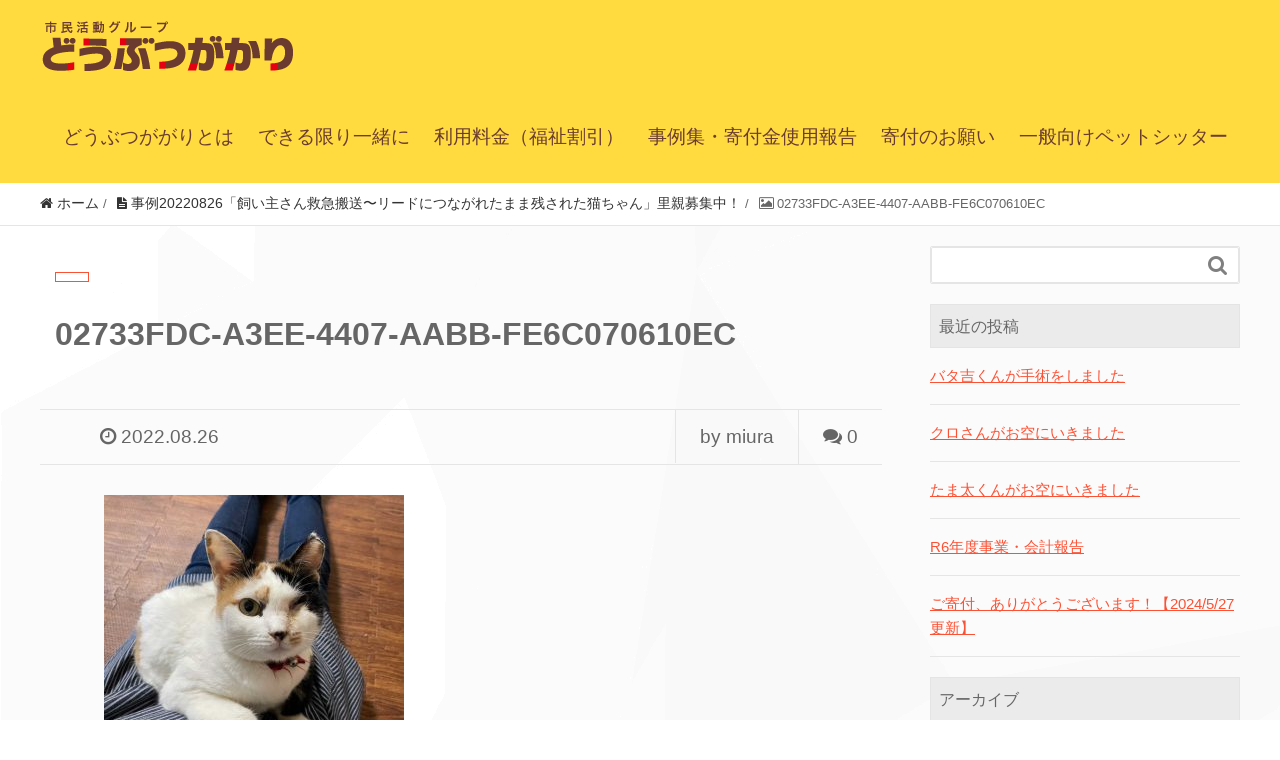

--- FILE ---
content_type: text/html; charset=UTF-8
request_url: http://doubutugakari.org/2022/08/26/%E4%BA%8B%E4%BE%8B20220826%E3%80%8C%E9%A3%BC%E3%81%84%E4%B8%BB%E3%81%95%E3%82%93%E6%95%91%E6%80%A5%E6%90%AC%E9%80%81%E3%80%9C%E3%83%AA%E3%83%BC%E3%83%89%E3%81%AB%E3%81%A4%E3%81%AA%E3%81%8C%E3%82%8C/02733fdc-a3ee-4407-aabb-fe6c070610ec/
body_size: 10345
content:
<!DOCTYPE HTML><html lang="ja" prefix="og: http://ogp.me/ns#"><head><meta charset="UTF-8"><title>02733FDC-A3EE-4407-AABB-FE6C070610EC</title><meta name="viewport" content="width=device-width,initial-scale=1.0"><meta name='robots' content='index, follow, max-video-preview:-1, max-snippet:-1, max-image-preview:large' /><meta name="keywords" content="" /><meta name="description" content="" /><meta name="robots" content="index" /><meta property="og:title" content="02733FDC-A3EE-4407-AABB-FE6C070610EC" /><meta property="og:type" content="article" /><meta property="og:description" content="" /><meta property="og:url" content="http://doubutugakari.org/2022/08/26/%e4%ba%8b%e4%be%8b20220826%e3%80%8c%e9%a3%bc%e3%81%84%e4%b8%bb%e3%81%95%e3%82%93%e6%95%91%e6%80%a5%e6%90%ac%e9%80%81%e3%80%9c%e3%83%aa%e3%83%bc%e3%83%89%e3%81%ab%e3%81%a4%e3%81%aa%e3%81%8c%e3%82%8c/02733fdc-a3ee-4407-aabb-fe6c070610ec/" /><meta property="og:image" content="" /><meta property="og:locale" content="ja_JP" /><meta property="og:site_name" content="新潟の市民活動グループ どうぶつががり-ペットシッター・ペットの相談-" /><link href="https://plus.google.com/" rel="publisher" /><link rel="canonical" href="http://doubutugakari.org/2022/08/26/事例20220826「飼い主さん救急搬送〜リードにつながれ/02733fdc-a3ee-4407-aabb-fe6c070610ec/" /><meta property="og:locale" content="ja_JP" /><meta property="og:type" content="article" /><meta property="og:title" content="02733FDC-A3EE-4407-AABB-FE6C070610EC - 新潟の市民活動グループ どうぶつががり-ペットシッター・ペットの相談-" /><meta property="og:url" content="http://doubutugakari.org/2022/08/26/事例20220826「飼い主さん救急搬送〜リードにつながれ/02733fdc-a3ee-4407-aabb-fe6c070610ec/" /><meta property="og:site_name" content="新潟の市民活動グループ どうぶつががり-ペットシッター・ペットの相談-" /><meta property="og:image" content="http://doubutugakari.org/2022/08/26/%E4%BA%8B%E4%BE%8B20220826%E3%80%8C%E9%A3%BC%E3%81%84%E4%B8%BB%E3%81%95%E3%82%93%E6%95%91%E6%80%A5%E6%90%AC%E9%80%81%E3%80%9C%E3%83%AA%E3%83%BC%E3%83%89%E3%81%AB%E3%81%A4%E3%81%AA%E3%81%8C%E3%82%8C/02733fdc-a3ee-4407-aabb-fe6c070610ec" /><meta property="og:image:width" content="1174" /><meta property="og:image:height" content="1098" /><meta property="og:image:type" content="image/jpeg" /><meta name="twitter:card" content="summary_large_image" /> <script type="application/ld+json" class="yoast-schema-graph">{"@context":"https://schema.org","@graph":[{"@type":"WebPage","@id":"http://doubutugakari.org/2022/08/26/%E4%BA%8B%E4%BE%8B20220826%E3%80%8C%E9%A3%BC%E3%81%84%E4%B8%BB%E3%81%95%E3%82%93%E6%95%91%E6%80%A5%E6%90%AC%E9%80%81%E3%80%9C%E3%83%AA%E3%83%BC%E3%83%89%E3%81%AB%E3%81%A4%E3%81%AA%E3%81%8C%E3%82%8C/02733fdc-a3ee-4407-aabb-fe6c070610ec/","url":"http://doubutugakari.org/2022/08/26/%E4%BA%8B%E4%BE%8B20220826%E3%80%8C%E9%A3%BC%E3%81%84%E4%B8%BB%E3%81%95%E3%82%93%E6%95%91%E6%80%A5%E6%90%AC%E9%80%81%E3%80%9C%E3%83%AA%E3%83%BC%E3%83%89%E3%81%AB%E3%81%A4%E3%81%AA%E3%81%8C%E3%82%8C/02733fdc-a3ee-4407-aabb-fe6c070610ec/","name":"02733FDC-A3EE-4407-AABB-FE6C070610EC - 新潟の市民活動グループ どうぶつががり-ペットシッター・ペットの相談-","isPartOf":{"@id":"http://doubutugakari.org/#website"},"primaryImageOfPage":{"@id":"http://doubutugakari.org/2022/08/26/%E4%BA%8B%E4%BE%8B20220826%E3%80%8C%E9%A3%BC%E3%81%84%E4%B8%BB%E3%81%95%E3%82%93%E6%95%91%E6%80%A5%E6%90%AC%E9%80%81%E3%80%9C%E3%83%AA%E3%83%BC%E3%83%89%E3%81%AB%E3%81%A4%E3%81%AA%E3%81%8C%E3%82%8C/02733fdc-a3ee-4407-aabb-fe6c070610ec/#primaryimage"},"image":{"@id":"http://doubutugakari.org/2022/08/26/%E4%BA%8B%E4%BE%8B20220826%E3%80%8C%E9%A3%BC%E3%81%84%E4%B8%BB%E3%81%95%E3%82%93%E6%95%91%E6%80%A5%E6%90%AC%E9%80%81%E3%80%9C%E3%83%AA%E3%83%BC%E3%83%89%E3%81%AB%E3%81%A4%E3%81%AA%E3%81%8C%E3%82%8C/02733fdc-a3ee-4407-aabb-fe6c070610ec/#primaryimage"},"thumbnailUrl":"http://doubutugakari.org/wp-content/uploads/2022/08/02733FDC-A3EE-4407-AABB-FE6C070610EC.jpg","datePublished":"2022-08-26T13:46:32+00:00","dateModified":"2022-08-26T13:46:32+00:00","breadcrumb":{"@id":"http://doubutugakari.org/2022/08/26/%E4%BA%8B%E4%BE%8B20220826%E3%80%8C%E9%A3%BC%E3%81%84%E4%B8%BB%E3%81%95%E3%82%93%E6%95%91%E6%80%A5%E6%90%AC%E9%80%81%E3%80%9C%E3%83%AA%E3%83%BC%E3%83%89%E3%81%AB%E3%81%A4%E3%81%AA%E3%81%8C%E3%82%8C/02733fdc-a3ee-4407-aabb-fe6c070610ec/#breadcrumb"},"inLanguage":"ja","potentialAction":[{"@type":"ReadAction","target":["http://doubutugakari.org/2022/08/26/%E4%BA%8B%E4%BE%8B20220826%E3%80%8C%E9%A3%BC%E3%81%84%E4%B8%BB%E3%81%95%E3%82%93%E6%95%91%E6%80%A5%E6%90%AC%E9%80%81%E3%80%9C%E3%83%AA%E3%83%BC%E3%83%89%E3%81%AB%E3%81%A4%E3%81%AA%E3%81%8C%E3%82%8C/02733fdc-a3ee-4407-aabb-fe6c070610ec/"]}]},{"@type":"ImageObject","inLanguage":"ja","@id":"http://doubutugakari.org/2022/08/26/%E4%BA%8B%E4%BE%8B20220826%E3%80%8C%E9%A3%BC%E3%81%84%E4%B8%BB%E3%81%95%E3%82%93%E6%95%91%E6%80%A5%E6%90%AC%E9%80%81%E3%80%9C%E3%83%AA%E3%83%BC%E3%83%89%E3%81%AB%E3%81%A4%E3%81%AA%E3%81%8C%E3%82%8C/02733fdc-a3ee-4407-aabb-fe6c070610ec/#primaryimage","url":"http://doubutugakari.org/wp-content/uploads/2022/08/02733FDC-A3EE-4407-AABB-FE6C070610EC.jpg","contentUrl":"http://doubutugakari.org/wp-content/uploads/2022/08/02733FDC-A3EE-4407-AABB-FE6C070610EC.jpg","width":1174,"height":1098},{"@type":"BreadcrumbList","@id":"http://doubutugakari.org/2022/08/26/%E4%BA%8B%E4%BE%8B20220826%E3%80%8C%E9%A3%BC%E3%81%84%E4%B8%BB%E3%81%95%E3%82%93%E6%95%91%E6%80%A5%E6%90%AC%E9%80%81%E3%80%9C%E3%83%AA%E3%83%BC%E3%83%89%E3%81%AB%E3%81%A4%E3%81%AA%E3%81%8C%E3%82%8C/02733fdc-a3ee-4407-aabb-fe6c070610ec/#breadcrumb","itemListElement":[{"@type":"ListItem","position":1,"name":"ホーム","item":"http://doubutugakari.org/"},{"@type":"ListItem","position":2,"name":"事例20220826「飼い主さん救急搬送〜リードにつながれたまま残された猫ちゃん」里親募集中！","item":"http://doubutugakari.org/2022/08/26/%e4%ba%8b%e4%be%8b20220826%e3%80%8c%e9%a3%bc%e3%81%84%e4%b8%bb%e3%81%95%e3%82%93%e6%95%91%e6%80%a5%e6%90%ac%e9%80%81%e3%80%9c%e3%83%aa%e3%83%bc%e3%83%89%e3%81%ab%e3%81%a4%e3%81%aa%e3%81%8c%e3%82%8c/"},{"@type":"ListItem","position":3,"name":"02733FDC-A3EE-4407-AABB-FE6C070610EC"}]},{"@type":"WebSite","@id":"http://doubutugakari.org/#website","url":"http://doubutugakari.org/","name":"新潟の市民活動グループ どうぶつががり-ペットシッター・ペットの相談-","description":"新潟市内の高齢者とペットの暮らしをペットシッターで応援する市民グループ「どうぶつがかり」です。動物が大好きな有志で構成されています。一般向けのペットシッターも承っていますので、お気軽にご連絡ください。","potentialAction":[{"@type":"SearchAction","target":{"@type":"EntryPoint","urlTemplate":"http://doubutugakari.org/?s={search_term_string}"},"query-input":"required name=search_term_string"}],"inLanguage":"ja"}]}</script>  <script defer src="[data-uri]"></script> <style type="text/css">img.wp-smiley,
img.emoji {
	display: inline !important;
	border: none !important;
	box-shadow: none !important;
	height: 1em !important;
	width: 1em !important;
	margin: 0 0.07em !important;
	vertical-align: -0.1em !important;
	background: none !important;
	padding: 0 !important;
}</style><link rel='stylesheet' id='font-awesome-css' href='http://doubutugakari.org/wp-content/themes/xeory_extension/lib/css/font-awesome.min.css?ver=6.2.8' type='text/css' media='all' /><link rel='stylesheet' id='base-css-css' href='http://doubutugakari.org/wp-content/cache/autoptimize/autoptimize_single_f88c0b8f38989109923af0d4c018f6b0.php?ver=6.2.8' type='text/css' media='all' /><link rel='stylesheet' id='main-css-css' href='http://doubutugakari.org/wp-content/cache/autoptimize/autoptimize_single_bbb26b3ff7ed2e907dd754d34fb39963.php?ver=6.2.8' type='text/css' media='all' /><link rel='stylesheet' id='wp-block-library-css' href='http://doubutugakari.org/wp-includes/css/dist/block-library/style.min.css?ver=6.2.8' type='text/css' media='all' /><link rel='stylesheet' id='classic-theme-styles-css' href='http://doubutugakari.org/wp-includes/css/classic-themes.min.css?ver=6.2.8' type='text/css' media='all' /><style id='global-styles-inline-css' type='text/css'>body{--wp--preset--color--black: #000000;--wp--preset--color--cyan-bluish-gray: #abb8c3;--wp--preset--color--white: #ffffff;--wp--preset--color--pale-pink: #f78da7;--wp--preset--color--vivid-red: #cf2e2e;--wp--preset--color--luminous-vivid-orange: #ff6900;--wp--preset--color--luminous-vivid-amber: #fcb900;--wp--preset--color--light-green-cyan: #7bdcb5;--wp--preset--color--vivid-green-cyan: #00d084;--wp--preset--color--pale-cyan-blue: #8ed1fc;--wp--preset--color--vivid-cyan-blue: #0693e3;--wp--preset--color--vivid-purple: #9b51e0;--wp--preset--gradient--vivid-cyan-blue-to-vivid-purple: linear-gradient(135deg,rgba(6,147,227,1) 0%,rgb(155,81,224) 100%);--wp--preset--gradient--light-green-cyan-to-vivid-green-cyan: linear-gradient(135deg,rgb(122,220,180) 0%,rgb(0,208,130) 100%);--wp--preset--gradient--luminous-vivid-amber-to-luminous-vivid-orange: linear-gradient(135deg,rgba(252,185,0,1) 0%,rgba(255,105,0,1) 100%);--wp--preset--gradient--luminous-vivid-orange-to-vivid-red: linear-gradient(135deg,rgba(255,105,0,1) 0%,rgb(207,46,46) 100%);--wp--preset--gradient--very-light-gray-to-cyan-bluish-gray: linear-gradient(135deg,rgb(238,238,238) 0%,rgb(169,184,195) 100%);--wp--preset--gradient--cool-to-warm-spectrum: linear-gradient(135deg,rgb(74,234,220) 0%,rgb(151,120,209) 20%,rgb(207,42,186) 40%,rgb(238,44,130) 60%,rgb(251,105,98) 80%,rgb(254,248,76) 100%);--wp--preset--gradient--blush-light-purple: linear-gradient(135deg,rgb(255,206,236) 0%,rgb(152,150,240) 100%);--wp--preset--gradient--blush-bordeaux: linear-gradient(135deg,rgb(254,205,165) 0%,rgb(254,45,45) 50%,rgb(107,0,62) 100%);--wp--preset--gradient--luminous-dusk: linear-gradient(135deg,rgb(255,203,112) 0%,rgb(199,81,192) 50%,rgb(65,88,208) 100%);--wp--preset--gradient--pale-ocean: linear-gradient(135deg,rgb(255,245,203) 0%,rgb(182,227,212) 50%,rgb(51,167,181) 100%);--wp--preset--gradient--electric-grass: linear-gradient(135deg,rgb(202,248,128) 0%,rgb(113,206,126) 100%);--wp--preset--gradient--midnight: linear-gradient(135deg,rgb(2,3,129) 0%,rgb(40,116,252) 100%);--wp--preset--duotone--dark-grayscale: url('#wp-duotone-dark-grayscale');--wp--preset--duotone--grayscale: url('#wp-duotone-grayscale');--wp--preset--duotone--purple-yellow: url('#wp-duotone-purple-yellow');--wp--preset--duotone--blue-red: url('#wp-duotone-blue-red');--wp--preset--duotone--midnight: url('#wp-duotone-midnight');--wp--preset--duotone--magenta-yellow: url('#wp-duotone-magenta-yellow');--wp--preset--duotone--purple-green: url('#wp-duotone-purple-green');--wp--preset--duotone--blue-orange: url('#wp-duotone-blue-orange');--wp--preset--font-size--small: 13px;--wp--preset--font-size--medium: 20px;--wp--preset--font-size--large: 36px;--wp--preset--font-size--x-large: 42px;--wp--preset--spacing--20: 0.44rem;--wp--preset--spacing--30: 0.67rem;--wp--preset--spacing--40: 1rem;--wp--preset--spacing--50: 1.5rem;--wp--preset--spacing--60: 2.25rem;--wp--preset--spacing--70: 3.38rem;--wp--preset--spacing--80: 5.06rem;--wp--preset--shadow--natural: 6px 6px 9px rgba(0, 0, 0, 0.2);--wp--preset--shadow--deep: 12px 12px 50px rgba(0, 0, 0, 0.4);--wp--preset--shadow--sharp: 6px 6px 0px rgba(0, 0, 0, 0.2);--wp--preset--shadow--outlined: 6px 6px 0px -3px rgba(255, 255, 255, 1), 6px 6px rgba(0, 0, 0, 1);--wp--preset--shadow--crisp: 6px 6px 0px rgba(0, 0, 0, 1);}:where(.is-layout-flex){gap: 0.5em;}body .is-layout-flow > .alignleft{float: left;margin-inline-start: 0;margin-inline-end: 2em;}body .is-layout-flow > .alignright{float: right;margin-inline-start: 2em;margin-inline-end: 0;}body .is-layout-flow > .aligncenter{margin-left: auto !important;margin-right: auto !important;}body .is-layout-constrained > .alignleft{float: left;margin-inline-start: 0;margin-inline-end: 2em;}body .is-layout-constrained > .alignright{float: right;margin-inline-start: 2em;margin-inline-end: 0;}body .is-layout-constrained > .aligncenter{margin-left: auto !important;margin-right: auto !important;}body .is-layout-constrained > :where(:not(.alignleft):not(.alignright):not(.alignfull)){max-width: var(--wp--style--global--content-size);margin-left: auto !important;margin-right: auto !important;}body .is-layout-constrained > .alignwide{max-width: var(--wp--style--global--wide-size);}body .is-layout-flex{display: flex;}body .is-layout-flex{flex-wrap: wrap;align-items: center;}body .is-layout-flex > *{margin: 0;}:where(.wp-block-columns.is-layout-flex){gap: 2em;}.has-black-color{color: var(--wp--preset--color--black) !important;}.has-cyan-bluish-gray-color{color: var(--wp--preset--color--cyan-bluish-gray) !important;}.has-white-color{color: var(--wp--preset--color--white) !important;}.has-pale-pink-color{color: var(--wp--preset--color--pale-pink) !important;}.has-vivid-red-color{color: var(--wp--preset--color--vivid-red) !important;}.has-luminous-vivid-orange-color{color: var(--wp--preset--color--luminous-vivid-orange) !important;}.has-luminous-vivid-amber-color{color: var(--wp--preset--color--luminous-vivid-amber) !important;}.has-light-green-cyan-color{color: var(--wp--preset--color--light-green-cyan) !important;}.has-vivid-green-cyan-color{color: var(--wp--preset--color--vivid-green-cyan) !important;}.has-pale-cyan-blue-color{color: var(--wp--preset--color--pale-cyan-blue) !important;}.has-vivid-cyan-blue-color{color: var(--wp--preset--color--vivid-cyan-blue) !important;}.has-vivid-purple-color{color: var(--wp--preset--color--vivid-purple) !important;}.has-black-background-color{background-color: var(--wp--preset--color--black) !important;}.has-cyan-bluish-gray-background-color{background-color: var(--wp--preset--color--cyan-bluish-gray) !important;}.has-white-background-color{background-color: var(--wp--preset--color--white) !important;}.has-pale-pink-background-color{background-color: var(--wp--preset--color--pale-pink) !important;}.has-vivid-red-background-color{background-color: var(--wp--preset--color--vivid-red) !important;}.has-luminous-vivid-orange-background-color{background-color: var(--wp--preset--color--luminous-vivid-orange) !important;}.has-luminous-vivid-amber-background-color{background-color: var(--wp--preset--color--luminous-vivid-amber) !important;}.has-light-green-cyan-background-color{background-color: var(--wp--preset--color--light-green-cyan) !important;}.has-vivid-green-cyan-background-color{background-color: var(--wp--preset--color--vivid-green-cyan) !important;}.has-pale-cyan-blue-background-color{background-color: var(--wp--preset--color--pale-cyan-blue) !important;}.has-vivid-cyan-blue-background-color{background-color: var(--wp--preset--color--vivid-cyan-blue) !important;}.has-vivid-purple-background-color{background-color: var(--wp--preset--color--vivid-purple) !important;}.has-black-border-color{border-color: var(--wp--preset--color--black) !important;}.has-cyan-bluish-gray-border-color{border-color: var(--wp--preset--color--cyan-bluish-gray) !important;}.has-white-border-color{border-color: var(--wp--preset--color--white) !important;}.has-pale-pink-border-color{border-color: var(--wp--preset--color--pale-pink) !important;}.has-vivid-red-border-color{border-color: var(--wp--preset--color--vivid-red) !important;}.has-luminous-vivid-orange-border-color{border-color: var(--wp--preset--color--luminous-vivid-orange) !important;}.has-luminous-vivid-amber-border-color{border-color: var(--wp--preset--color--luminous-vivid-amber) !important;}.has-light-green-cyan-border-color{border-color: var(--wp--preset--color--light-green-cyan) !important;}.has-vivid-green-cyan-border-color{border-color: var(--wp--preset--color--vivid-green-cyan) !important;}.has-pale-cyan-blue-border-color{border-color: var(--wp--preset--color--pale-cyan-blue) !important;}.has-vivid-cyan-blue-border-color{border-color: var(--wp--preset--color--vivid-cyan-blue) !important;}.has-vivid-purple-border-color{border-color: var(--wp--preset--color--vivid-purple) !important;}.has-vivid-cyan-blue-to-vivid-purple-gradient-background{background: var(--wp--preset--gradient--vivid-cyan-blue-to-vivid-purple) !important;}.has-light-green-cyan-to-vivid-green-cyan-gradient-background{background: var(--wp--preset--gradient--light-green-cyan-to-vivid-green-cyan) !important;}.has-luminous-vivid-amber-to-luminous-vivid-orange-gradient-background{background: var(--wp--preset--gradient--luminous-vivid-amber-to-luminous-vivid-orange) !important;}.has-luminous-vivid-orange-to-vivid-red-gradient-background{background: var(--wp--preset--gradient--luminous-vivid-orange-to-vivid-red) !important;}.has-very-light-gray-to-cyan-bluish-gray-gradient-background{background: var(--wp--preset--gradient--very-light-gray-to-cyan-bluish-gray) !important;}.has-cool-to-warm-spectrum-gradient-background{background: var(--wp--preset--gradient--cool-to-warm-spectrum) !important;}.has-blush-light-purple-gradient-background{background: var(--wp--preset--gradient--blush-light-purple) !important;}.has-blush-bordeaux-gradient-background{background: var(--wp--preset--gradient--blush-bordeaux) !important;}.has-luminous-dusk-gradient-background{background: var(--wp--preset--gradient--luminous-dusk) !important;}.has-pale-ocean-gradient-background{background: var(--wp--preset--gradient--pale-ocean) !important;}.has-electric-grass-gradient-background{background: var(--wp--preset--gradient--electric-grass) !important;}.has-midnight-gradient-background{background: var(--wp--preset--gradient--midnight) !important;}.has-small-font-size{font-size: var(--wp--preset--font-size--small) !important;}.has-medium-font-size{font-size: var(--wp--preset--font-size--medium) !important;}.has-large-font-size{font-size: var(--wp--preset--font-size--large) !important;}.has-x-large-font-size{font-size: var(--wp--preset--font-size--x-large) !important;}
.wp-block-navigation a:where(:not(.wp-element-button)){color: inherit;}
:where(.wp-block-columns.is-layout-flex){gap: 2em;}
.wp-block-pullquote{font-size: 1.5em;line-height: 1.6;}</style><style id='akismet-widget-style-inline-css' type='text/css'>.a-stats {
				--akismet-color-mid-green: #357b49;
				--akismet-color-white: #fff;
				--akismet-color-light-grey: #f6f7f7;

				max-width: 350px;
				width: auto;
			}

			.a-stats * {
				all: unset;
				box-sizing: border-box;
			}

			.a-stats strong {
				font-weight: 600;
			}

			.a-stats a.a-stats__link,
			.a-stats a.a-stats__link:visited,
			.a-stats a.a-stats__link:active {
				background: var(--akismet-color-mid-green);
				border: none;
				box-shadow: none;
				border-radius: 8px;
				color: var(--akismet-color-white);
				cursor: pointer;
				display: block;
				font-family: -apple-system, BlinkMacSystemFont, 'Segoe UI', 'Roboto', 'Oxygen-Sans', 'Ubuntu', 'Cantarell', 'Helvetica Neue', sans-serif;
				font-weight: 500;
				padding: 12px;
				text-align: center;
				text-decoration: none;
				transition: all 0.2s ease;
			}

			/* Extra specificity to deal with TwentyTwentyOne focus style */
			.widget .a-stats a.a-stats__link:focus {
				background: var(--akismet-color-mid-green);
				color: var(--akismet-color-white);
				text-decoration: none;
			}

			.a-stats a.a-stats__link:hover {
				filter: brightness(110%);
				box-shadow: 0 4px 12px rgba(0, 0, 0, 0.06), 0 0 2px rgba(0, 0, 0, 0.16);
			}

			.a-stats .count {
				color: var(--akismet-color-white);
				display: block;
				font-size: 1.5em;
				line-height: 1.4;
				padding: 0 13px;
				white-space: nowrap;
			}</style> <script defer type='text/javascript' src='http://doubutugakari.org/wp-includes/js/jquery/jquery.min.js?ver=3.6.4' id='jquery-core-js'></script> <script defer type='text/javascript' src='http://doubutugakari.org/wp-includes/js/jquery/jquery-migrate.min.js?ver=3.4.0' id='jquery-migrate-js'></script> <link rel="https://api.w.org/" href="http://doubutugakari.org/wp-json/" /><link rel="alternate" type="application/json" href="http://doubutugakari.org/wp-json/wp/v2/media/762" /><link rel="EditURI" type="application/rsd+xml" title="RSD" href="http://doubutugakari.org/xmlrpc.php?rsd" /><link rel="wlwmanifest" type="application/wlwmanifest+xml" href="http://doubutugakari.org/wp-includes/wlwmanifest.xml" /><meta name="generator" content="WordPress 6.2.8" /><link rel='shortlink' href='http://doubutugakari.org/?p=762' /><link rel="alternate" type="application/json+oembed" href="http://doubutugakari.org/wp-json/oembed/1.0/embed?url=http%3A%2F%2Fdoubutugakari.org%2F2022%2F08%2F26%2F%25e4%25ba%258b%25e4%25be%258b20220826%25e3%2580%258c%25e9%25a3%25bc%25e3%2581%2584%25e4%25b8%25bb%25e3%2581%2595%25e3%2582%2593%25e6%2595%2591%25e6%2580%25a5%25e6%2590%25ac%25e9%2580%2581%25e3%2580%259c%25e3%2583%25aa%25e3%2583%25bc%25e3%2583%2589%25e3%2581%25ab%25e3%2581%25a4%25e3%2581%25aa%25e3%2581%258c%25e3%2582%258c%2F02733fdc-a3ee-4407-aabb-fe6c070610ec%2F" /><link rel="alternate" type="text/xml+oembed" href="http://doubutugakari.org/wp-json/oembed/1.0/embed?url=http%3A%2F%2Fdoubutugakari.org%2F2022%2F08%2F26%2F%25e4%25ba%258b%25e4%25be%258b20220826%25e3%2580%258c%25e9%25a3%25bc%25e3%2581%2584%25e4%25b8%25bb%25e3%2581%2595%25e3%2582%2593%25e6%2595%2591%25e6%2580%25a5%25e6%2590%25ac%25e9%2580%2581%25e3%2580%259c%25e3%2583%25aa%25e3%2583%25bc%25e3%2583%2589%25e3%2581%25ab%25e3%2581%25a4%25e3%2581%25aa%25e3%2581%258c%25e3%2582%258c%2F02733fdc-a3ee-4407-aabb-fe6c070610ec%2F&#038;format=xml" /><link rel="icon" href="http://doubutugakari.org/wp-content/uploads/2016/03/logo-1-150x150.png" sizes="32x32" /><link rel="icon" href="http://doubutugakari.org/wp-content/uploads/2016/03/logo-1.png" sizes="192x192" /><link rel="apple-touch-icon" href="http://doubutugakari.org/wp-content/uploads/2016/03/logo-1.png" /><meta name="msapplication-TileImage" content="http://doubutugakari.org/wp-content/uploads/2016/03/logo-1.png" /></head><body class="attachment attachment-template-default single single-attachment postid-762 attachmentid-762 attachment-jpeg  color04" itemschope="itemscope" itemtype="http://schema.org/WebPage"><div id="fb-root"></div> <script defer src="[data-uri]"></script> <header id="header" role="banner" itemscope="itemscope" itemtype="http://schema.org/WPHeader"><div class="wrap clearfix"><p id="logo" itemprop="headline"> <a href="http://doubutugakari.org"><img src="http://doubutugakari.sakura.ne.jp/doubutu/wp-content/uploads/2016/03/logo-2.png" alt="新潟の市民活動グループ どうぶつががり-ペットシッター・ペットの相談-" /></a><br /></p><div id="header-right" class="clearfix"><div id="header-gnav-area"><nav id="gnav" role="navigation" itemscope="itemscope" itemtype="http://scheme.org/SiteNavigationElement"><div id="gnav-container" class="gnav-container"><ul id="gnav-ul" class="clearfix"><li id="menu-item-19" class="menu-item menu-item-type-post_type menu-item-object-page menu-item-19 about"><a href="http://doubutugakari.org/about/">どうぶつががりとは</a></li><li id="menu-item-180" class="menu-item menu-item-type-post_type menu-item-object-page menu-item-180 "><a href="http://doubutugakari.org/can/">できる限り一緒に</a></li><li id="menu-item-18" class="menu-item menu-item-type-post_type menu-item-object-page menu-item-18 "><a href="http://doubutugakari.org/fee/">利用料金（福祉割引）</a></li><li id="menu-item-453" class="menu-item menu-item-type-post_type menu-item-object-page menu-item-453 "><a href="http://doubutugakari.org/%e4%ba%8b%e4%be%8b%e9%9b%86/">事例集・寄付金使用報告</a></li><li id="menu-item-427" class="menu-item menu-item-type-post_type menu-item-object-page menu-item-427 %e5%af%84%e4%bb%98%e3%81%ae%e3%81%8a%e9%a1%98%e3%81%84"><a href="http://doubutugakari.org/%e5%af%84%e4%bb%98%e3%81%ae%e3%81%8a%e9%a1%98%e3%81%84/">寄付のお願い</a></li><li id="menu-item-395" class="menu-item menu-item-type-post_type menu-item-object-page menu-item-395 "><a href="http://doubutugakari.org/petsitter/">一般向けペットシッター</a></li></ul></div></nav></div></div><div id="header-nav-btn"> <a href="#"><i class="fa fa-align-justify"></i></a></div></div></header><nav id="gnav-sp"><div class="wrap"><div class="grid-wrap"><div id="header-cont-content" class="grid-6"><h4><a href="/">どうぶつがかり</a></h4><div id="gnav-container-sp" class="gnav-container"><ul id="gnav-ul-sp" class="clearfix"><li class="menu-item menu-item-type-post_type menu-item-object-page menu-item-19 about"><a href="http://doubutugakari.org/about/">どうぶつががりとは</a></li><li class="menu-item menu-item-type-post_type menu-item-object-page menu-item-180 "><a href="http://doubutugakari.org/can/">できる限り一緒に</a></li><li class="menu-item menu-item-type-post_type menu-item-object-page menu-item-18 "><a href="http://doubutugakari.org/fee/">利用料金（福祉割引）</a></li><li class="menu-item menu-item-type-post_type menu-item-object-page menu-item-453 "><a href="http://doubutugakari.org/%e4%ba%8b%e4%be%8b%e9%9b%86/">事例集・寄付金使用報告</a></li><li class="menu-item menu-item-type-post_type menu-item-object-page menu-item-427 %e5%af%84%e4%bb%98%e3%81%ae%e3%81%8a%e9%a1%98%e3%81%84"><a href="http://doubutugakari.org/%e5%af%84%e4%bb%98%e3%81%ae%e3%81%8a%e9%a1%98%e3%81%84/">寄付のお願い</a></li><li class="menu-item menu-item-type-post_type menu-item-object-page menu-item-395 "><a href="http://doubutugakari.org/petsitter/">一般向けペットシッター</a></li></ul></div></div></div></div></nav><div class="breadcrumb-area"><div class="wrap"><ol class="breadcrumb clearfix"><li itemscope="itemscope" itemtype="http://data-vocabulary.org/Breadcrumb"><a href="http://doubutugakari.org" itemprop="url"><i class="fa fa-home"></i> <span itemprop="title">ホーム</span></a> /</li><li itemscope="itemscope" itemtype="http://data-vocabulary.org/Breadcrumb"><a href="http://doubutugakari.org/2022/08/26/%e4%ba%8b%e4%be%8b20220826%e3%80%8c%e9%a3%bc%e3%81%84%e4%b8%bb%e3%81%95%e3%82%93%e6%95%91%e6%80%a5%e6%90%ac%e9%80%81%e3%80%9c%e3%83%aa%e3%83%bc%e3%83%89%e3%81%ab%e3%81%a4%e3%81%aa%e3%81%8c%e3%82%8c/" itemprop="url"><i class="fa fa-file-text"></i> <span itemprop="title">事例20220826「飼い主さん救急搬送〜リードにつながれたまま残された猫ちゃん」里親募集中！</span></a> /</li><li><i class="fa fa-picture-o"></i> 02733FDC-A3EE-4407-AABB-FE6C070610EC</li></ol></div></div><div id="content"><div class="wrap"><div id="main" class="col-md-8" role="main" itemprop="mainContentOfPage" itemscope="itemscope" itemtype="http://schema.org/Blog"><div class="main-inner"><article id="post-762" class="post-762 attachment type-attachment status-inherit hentry" itemscope="itemscope" itemtype="http://schema.org/BlogPosting"><header class="post-header"><div class="cat-name"> <span> </span></div><h1 class="post-title" itemprop="headline">02733FDC-A3EE-4407-AABB-FE6C070610EC</h1><div class="post-sns"><ul class="bzb-sns-btn "></ul></div></header><div class="post-meta-area"><ul class="post-meta list-inline"><li class="date" itemprop="datePublished" datetime="2022-08-26T22:46:32+09:00"><i class="fa fa-clock-o"></i> 2022.08.26</li></ul><ul class="post-meta-comment"><li class="author"> by miura</li><li class="comments"> <i class="fa fa-comments"></i> <span class="count">0</span></li></ul></div><section class="post-content" itemprop="text"><p class="attachment"><a href='http://doubutugakari.org/wp-content/uploads/2022/08/02733FDC-A3EE-4407-AABB-FE6C070610EC.jpg'><img width="300" height="281" src="http://doubutugakari.org/wp-content/uploads/2022/08/02733FDC-A3EE-4407-AABB-FE6C070610EC-300x281.jpg" class="attachment-medium size-medium" alt="" decoding="async" loading="lazy" srcset="http://doubutugakari.org/wp-content/uploads/2022/08/02733FDC-A3EE-4407-AABB-FE6C070610EC-300x281.jpg 300w, http://doubutugakari.org/wp-content/uploads/2022/08/02733FDC-A3EE-4407-AABB-FE6C070610EC-1024x958.jpg 1024w, http://doubutugakari.org/wp-content/uploads/2022/08/02733FDC-A3EE-4407-AABB-FE6C070610EC-768x718.jpg 768w, http://doubutugakari.org/wp-content/uploads/2022/08/02733FDC-A3EE-4407-AABB-FE6C070610EC-229x214.jpg 229w, http://doubutugakari.org/wp-content/uploads/2022/08/02733FDC-A3EE-4407-AABB-FE6C070610EC-169x158.jpg 169w, http://doubutugakari.org/wp-content/uploads/2022/08/02733FDC-A3EE-4407-AABB-FE6C070610EC.jpg 1174w" sizes="(max-width: 300px) 100vw, 300px" /></a></p></section><footer class="post-footer"><ul class="bzb-sns-btn "></ul><ul class="post-footer-list"><li class="cat"><i class="fa fa-folder"></i></li></ul></footer></article><aside class="post-author" itemprop="author" itemscope="itemscope" itemtype="http://schema.org/Person"><div class="clearfix"><div class="post-author-img"><div class="inner"> <img src="http://doubutugakari.org/wp-content/themes/xeory_extension/lib/images/masman.png" alt="masman" width="100" height="100" /></div></div><div class="post-author-meta"><h4 itemprop="name">miura</h4><p itemprop="discription"></p></div></div></aside><div id="comments" class="comments-area"></div></div></div><div id="side" class="col-md-4" role="complementary" itemscope="itemscope" itemtype="http://schema.org/WPSideBar"><div class="side-inner"><div class="side-widget-area"><div id="search-2" class="widget_search side-widget"><div class="side-widget-inner"><form role="search" method="get" id="searchform" action="http://doubutugakari.org/" ><div> <input type="text" value="" name="s" id="s" /> <button type="submit" id="searchsubmit"></button></div></form></div></div><div id="recent-posts-2" class="widget_recent_entries side-widget"><div class="side-widget-inner"><h4 class="side-title"><span class="side-title-inner">最近の投稿</span></h4><ul><li> <a href="http://doubutugakari.org/2025/05/28/%e3%83%90%e3%82%bf%e5%90%89%e3%81%8f%e3%82%93%e3%81%8c%e6%89%8b%e8%a1%93%e3%82%92%e3%81%97%e3%81%be%e3%81%97%e3%81%9f/">バタ吉くんが手術をしました</a></li><li> <a href="http://doubutugakari.org/2025/05/28/%e3%82%af%e3%83%ad%e3%81%95%e3%82%93%e3%81%8c%e3%81%8a%e7%a9%ba%e3%81%ab%e3%81%84%e3%81%8d%e3%81%be%e3%81%97%e3%81%9f/">クロさんがお空にいきました</a></li><li> <a href="http://doubutugakari.org/2025/05/28/%e3%81%9f%e3%81%be%e5%a4%aa%e3%81%8f%e3%82%93%e3%81%8c%e3%81%8a%e7%a9%ba%e3%81%ab%e3%81%84%e3%81%8d%e3%81%be%e3%81%97%e3%81%9f/">たま太くんがお空にいきました</a></li><li> <a href="http://doubutugakari.org/2025/05/27/r6%e5%b9%b4%e5%ba%a6%e4%ba%8b%e6%a5%ad%e3%83%bb%e4%bc%9a%e8%a8%88%e5%a0%b1%e5%91%8a/">R6年度事業・会計報告</a></li><li> <a href="http://doubutugakari.org/2025/05/27/%e3%81%94%e5%af%84%e4%bb%98%e3%80%81%e3%81%82%e3%82%8a%e3%81%8c%e3%81%a8%e3%81%86%e3%81%94%e3%81%96%e3%81%84%e3%81%be%e3%81%99%ef%bc%81/">ご寄付、ありがとうございます！【2024/5/27更新】</a></li></ul></div></div><div id="archives-2" class="widget_archive side-widget"><div class="side-widget-inner"><h4 class="side-title"><span class="side-title-inner">アーカイブ</span></h4><ul><li><a href='http://doubutugakari.org/2025/05/'>2025年5月</a></li><li><a href='http://doubutugakari.org/2025/03/'>2025年3月</a></li><li><a href='http://doubutugakari.org/2025/01/'>2025年1月</a></li><li><a href='http://doubutugakari.org/2024/11/'>2024年11月</a></li><li><a href='http://doubutugakari.org/2024/10/'>2024年10月</a></li><li><a href='http://doubutugakari.org/2024/08/'>2024年8月</a></li><li><a href='http://doubutugakari.org/2024/07/'>2024年7月</a></li><li><a href='http://doubutugakari.org/2024/05/'>2024年5月</a></li><li><a href='http://doubutugakari.org/2024/04/'>2024年4月</a></li><li><a href='http://doubutugakari.org/2024/02/'>2024年2月</a></li><li><a href='http://doubutugakari.org/2023/11/'>2023年11月</a></li><li><a href='http://doubutugakari.org/2023/10/'>2023年10月</a></li><li><a href='http://doubutugakari.org/2023/09/'>2023年9月</a></li><li><a href='http://doubutugakari.org/2023/08/'>2023年8月</a></li><li><a href='http://doubutugakari.org/2023/06/'>2023年6月</a></li><li><a href='http://doubutugakari.org/2023/05/'>2023年5月</a></li><li><a href='http://doubutugakari.org/2023/04/'>2023年4月</a></li><li><a href='http://doubutugakari.org/2023/03/'>2023年3月</a></li><li><a href='http://doubutugakari.org/2023/01/'>2023年1月</a></li><li><a href='http://doubutugakari.org/2022/12/'>2022年12月</a></li><li><a href='http://doubutugakari.org/2022/10/'>2022年10月</a></li><li><a href='http://doubutugakari.org/2022/09/'>2022年9月</a></li><li><a href='http://doubutugakari.org/2022/08/'>2022年8月</a></li><li><a href='http://doubutugakari.org/2022/04/'>2022年4月</a></li><li><a href='http://doubutugakari.org/2022/03/'>2022年3月</a></li><li><a href='http://doubutugakari.org/2022/02/'>2022年2月</a></li><li><a href='http://doubutugakari.org/2021/12/'>2021年12月</a></li><li><a href='http://doubutugakari.org/2021/11/'>2021年11月</a></li><li><a href='http://doubutugakari.org/2021/10/'>2021年10月</a></li><li><a href='http://doubutugakari.org/2021/09/'>2021年9月</a></li><li><a href='http://doubutugakari.org/2021/06/'>2021年6月</a></li><li><a href='http://doubutugakari.org/2021/04/'>2021年4月</a></li><li><a href='http://doubutugakari.org/2020/10/'>2020年10月</a></li><li><a href='http://doubutugakari.org/2020/07/'>2020年7月</a></li><li><a href='http://doubutugakari.org/2020/06/'>2020年6月</a></li><li><a href='http://doubutugakari.org/2020/04/'>2020年4月</a></li><li><a href='http://doubutugakari.org/2019/10/'>2019年10月</a></li><li><a href='http://doubutugakari.org/2019/08/'>2019年8月</a></li><li><a href='http://doubutugakari.org/2019/04/'>2019年4月</a></li><li><a href='http://doubutugakari.org/2019/01/'>2019年1月</a></li><li><a href='http://doubutugakari.org/2018/11/'>2018年11月</a></li><li><a href='http://doubutugakari.org/2018/06/'>2018年6月</a></li><li><a href='http://doubutugakari.org/2018/05/'>2018年5月</a></li><li><a href='http://doubutugakari.org/2018/04/'>2018年4月</a></li><li><a href='http://doubutugakari.org/2018/03/'>2018年3月</a></li><li><a href='http://doubutugakari.org/2017/07/'>2017年7月</a></li><li><a href='http://doubutugakari.org/2017/03/'>2017年3月</a></li><li><a href='http://doubutugakari.org/2017/02/'>2017年2月</a></li><li><a href='http://doubutugakari.org/2016/05/'>2016年5月</a></li></ul></div></div><div id="categories-2" class="widget_categories side-widget"><div class="side-widget-inner"><h4 class="side-title"><span class="side-title-inner">カテゴリー</span></h4><ul><li class="cat-item cat-item-3"><a href="http://doubutugakari.org/category/%e3%81%a9%e3%81%86%e3%81%b6%e3%81%a4%e3%81%8c%e3%81%8b%e3%82%8a%e3%81%ae%e3%81%93%e3%81%a8/">どうぶつがかりのこと</a></li><li class="cat-item cat-item-1"><a href="http://doubutugakari.org/category/%e3%83%88%e3%83%94%e3%83%83%e3%82%af%e3%82%b9/">トピックス</a></li></ul></div></div></div></div></div></div></div><footer id="footer"><div class="footer-01"><div class="wrap"><div id="footer-brand-area" class="row"><div class="footer-logo gr6"> <img src="http://doubutugakari.sakura.ne.jp/doubutu/wp-content/uploads/2016/03/logo-4.png" alt="新潟の市民活動グループ どうぶつががり-ペットシッター・ペットの相談-" /></div><div class="footer-address gr6"> 高齢者とペットを応援するペットシッター集団＊新潟市の市民活動グループ「どうぶつがかり」</div></div><div id="footer-content-area" class="row"><div id="footer-list-area" class="gr6"><div class="row"><div id="footer-cont-content" class="gr4"><h4>ブログコンテンツ</h4><div id="footer-gnav-container" class="gnav-container"><ul id="footer-gnav-ul" class="clearfix"><li class="menu-item menu-item-type-post_type menu-item-object-page menu-item-19 about"><a href="http://doubutugakari.org/about/">どうぶつががりとは</a></li><li class="menu-item menu-item-type-post_type menu-item-object-page menu-item-180 "><a href="http://doubutugakari.org/can/">できる限り一緒に</a></li><li class="menu-item menu-item-type-post_type menu-item-object-page menu-item-18 "><a href="http://doubutugakari.org/fee/">利用料金（福祉割引）</a></li><li class="menu-item menu-item-type-post_type menu-item-object-page menu-item-453 "><a href="http://doubutugakari.org/%e4%ba%8b%e4%be%8b%e9%9b%86/">事例集・寄付金使用報告</a></li><li class="menu-item menu-item-type-post_type menu-item-object-page menu-item-427 %e5%af%84%e4%bb%98%e3%81%ae%e3%81%8a%e9%a1%98%e3%81%84"><a href="http://doubutugakari.org/%e5%af%84%e4%bb%98%e3%81%ae%e3%81%8a%e9%a1%98%e3%81%84/">寄付のお願い</a></li><li class="menu-item menu-item-type-post_type menu-item-object-page menu-item-395 "><a href="http://doubutugakari.org/petsitter/">一般向けペットシッター</a></li></ul></div></div></div></div></div><div class="gr6"><div class="row"></div></div></div></div></div><div class="footer-02"><div class="wrap"><p class="footer-copy"> © Copyright 2026 新潟の市民活動グループ どうぶつががり-ペットシッター・ペットの相談-. All rights reserved.</p></div></div></footer> <a href="#" class="pagetop"><span><i class="fa fa-angle-up"></i></span></a> <script src="https://apis.google.com/js/platform.js" async defer>{lang: 'ja'}</script><script defer type='text/javascript' src='http://doubutugakari.org/wp-content/cache/autoptimize/autoptimize_single_c83006f77746677d94ba844bd6a36cee.php?ver=6.2.8' id='app-js'></script> <script defer type='text/javascript' src='http://doubutugakari.org/wp-content/cache/autoptimize/autoptimize_single_ddb40b102e3565770b683a87be4b1a59.php?ver=6.2.8' id='pagetop-js'></script> <script defer src="[data-uri]"></script> </body></html>